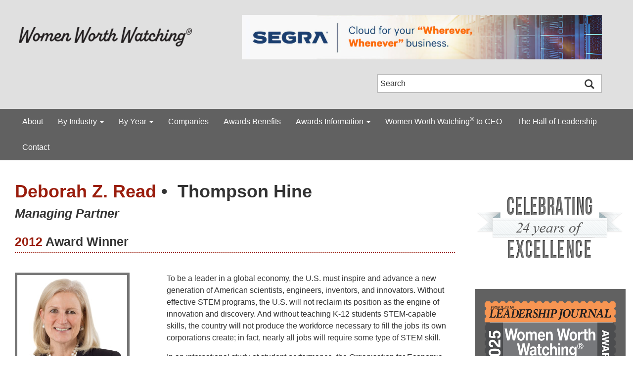

--- FILE ---
content_type: text/css
request_url: https://womenworthwatching.com/wp-content/plugins/womenworthwatching-plugin/css/womenworthwatching-plugin.css?ver=6.7.4
body_size: -136
content:
/*
	CSS for Women Worth Watching Plugin
	
===========================================================================================*/
